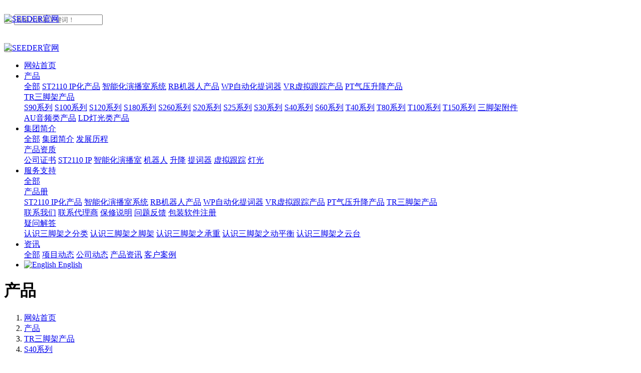

--- FILE ---
content_type: text/html;charset=UTF-8
request_url: https://www.seeder.com/product/287-cn.html
body_size: 11501
content:
<!DOCTYPE HTML>
<html class="oxh met-web">
<head>
<meta charset="utf-8">
<meta name="renderer" content="webkit">
<meta http-equiv="X-UA-Compatible" content="IE=edge,chrome=1">
<meta name="viewport" content="width=device-width,initial-scale=1.0,maximum-scale=1.0,minimum-scale=1.0,user-scalable=0,minimal-ui">
<meta name="format-detection" content="telephone=no">
<title>S40A演播室铝重型合金三脚架-SEEDER, 希德，机器人摇臂，跟踪云台</title>
<meta name="description" content="重型三脚架套装">
<meta name="keywords" content="SEEDER, 希德，机器人摇臂，跟踪云台">
<meta name="generator" content="MetInfo V8.1" data-variable="../|cn|cn|mui064|3|246|287" data-user_name="">
<link href="../favicon.ico?1741764239" rel="shortcut icon" type="image/x-icon">
<link rel="stylesheet" type="text/css" href="../public/third-party/web/basic.css?1766049932">
<link rel="stylesheet" type="text/css" href="../public/web/css/metinfo.css?1766049932">
<link rel="stylesheet" type="text/css" href="../templates/mui064/cache/showproduct_cn.css?1769305578">
<script>(function(){var t=navigator.userAgent;(t.indexOf("rv:11")>=0||t.indexOf("MSIE 10")>=0)&&document.write("<script src=\"../public/third-party/html5shiv/html5shiv.min.js\"><\/script>")})();</script>
</head>
<!--[if lte IE 9]>
<div class="text-xs-center m-b-0 bg-blue-grey-100 alert">
    <button type="button" class="close" aria-label="Close" data-dismiss="alert">
        <span aria-hidden="true">×</span>
    </button>
    你正在使用一个过时的浏览器。请升级你的浏览器，以提高您的体验。</div>
<![endif]-->
<body >
            <header class="head_nav_met_11_5_1-header" m-id='1' m-type="head_nav">
<div class="container top-box   mobile-hide" data-floder="">
    <div class="row">
        <div class="logo-box" style="position: relative;z-index: 1603;top:20px;">
            <a href="../index-cn.html" class="met-logo vertical-align block" title="希德官网">
                <h1 hidden>希德官网</h1>
                <div class="vertical-align-middle">
                    <img src="../upload/202209/1663642187.png" alt="SEEDER官网" class="block" />
                </div>
            </a>
        </div>
        <div class="search-box   mobile-hide">
                                      <div class="search-index" data-placeholder="搜索">
                                        <form method="get" class="page-search-form" role="search" action="../search/index.php?lang=cn" m-id="search_global" m-type="nocontent">
            <input type="hidden" name="lang" value="cn" />
            <input type="hidden" name="stype" value="0" />
            
            <div class="input-search input-search-dark form-group">
                <button type="submit" class="input-search-btn"><i class="icon wb-search" aria-hidden="true"></i></button>
                <input
                type="text"
                class="form-control input-lg"
                name="searchword"
                value=""
                placeholder="请输入搜索关键词！"
                required
                >
            </div>
        </form>                    </div>
                                <div class="contact-index font-size-16">
                    <p class="m-0">
                        <span class="tel"></span>
                                                  <span class="mail"></span>
                    </p>
                </div>
        </div>
    </div>
</div>
    <nav class="navbar navbar-default box-shadow-none head_nav_met_11_5_1">
        <div class="container">
            <div class="row">
                <div class="logo-box mobile-show" style="position: relative;z-index: 1603;top:20px;">
                    <a href="../index-cn.html" class="met-logo block h-100p vertical-align" title="希德官网">
                        <div class="vertical-align-middle">
                            <img src="../upload/202209/1663642187.png" alt="SEEDER官网" class="block" />
                        </div>
                    </a>
                </div>
                <button type="button" class="navbar-toggler hamburger hamburger-close collapsed  met-nav-toggler" data-target="#met-nav-collapse" data-toggle="collapse">
                    <span class="sr-only"></span>
                    <span class="hamburger-bar"></span>
                </button>
<!-- 会员注册登录 -->
                  
<!-- 会员注册登录 -->
                <div class="collapse navbar-collapse navbar-collapse-toolbar pull-md-right p-0" id="met-nav-collapse">
                    <ul class="nav navbar-nav navlist">
                        <li class='nav-item'>
                            <a href="../index-cn.html" title="网站首页" data-title="网站首页" class="nav-link
                                                          ">网站首页</a>
                        </li>
                                                                          <li class="nav-item dropdown m-l-10">
                                                              <a
                                    href="../product/list-3-cn.html"
                                    title="产品"
                                    data-title="产品"
                                    class="nav-link dropdown-toggle active"
                                    data-toggle="dropdown"  data-hover="dropdown"
                                    target='_self'                                >
                              <span style=''>产品</span></a>
                                                          <div class="dropdown-menu dropdown-menu-right secondmenu animation-slide-top10">
                                                                                              <a href="../product/list-3-cn.html" target='_self'  title="全部" class='dropdown-item nav-parent hidden-lg-up active'>全部</a>
                                                                <!-- 二级栏目 -->
                                                                  <!-- 其他 -->
                                    
                                                                                      <a href="../product/list-233-cn.html"  title="ST2110 IP化产品" class='dropdown-item  navlist-2'  target='_self'>  <span style=''>ST2110 IP化产品</span></a>
                                                                            
                                                                                      <a href="../product/list-184-cn.html"  title="智能化演播室系统" class='dropdown-item  navlist-2'  target='_self'>  <span style=''>智能化演播室系统</span></a>
                                                                            
                                                                                      <a href="../product/list-155-cn.html"  title="RB机器人产品" class='dropdown-item  navlist-2'  target='_self'>  <span style=''>RB机器人产品</span></a>
                                                                            
                                                                                      <a href="../product/list-188-cn.html"  title="WP自动化提词器" class='dropdown-item  navlist-2'  target='_self'>  <span style=''>WP自动化提词器</span></a>
                                                                            
                                                                                      <a href="../product/list-192-cn.html"  title="VR虚拟跟踪产品" class='dropdown-item  navlist-2'  target='_self'>  <span style=''>VR虚拟跟踪产品</span></a>
                                                                            
                                                                                      <a href="../product/list-193-cn.html"  title="PT气压升降产品" class='dropdown-item  navlist-2'  target='_self'>  <span style=''>PT气压升降产品</span></a>
                                                                            
                                                                                      <div class="dropdown-item dropdown-submenu">
                                                <a href="../product/list-6-cn.html" class="dropdown-item active navlist-2"  target='_self'>
                                                  <span style=''>TR三脚架产品</span>                                                <i class="fa fa-caret-right"></i>
                                            </a>
                                                <div class="dropdown-menu animate">
                                                    <!-- 三级栏目 -->
                                                                                                            <a href="../product/list-164-cn.html" class="dropdown-item "  target='_self'>  <span style=''>S90系列</span></a>
                                                                                                            <a href="../product/list-119-cn.html" class="dropdown-item "  target='_self'>  <span style=''>S100系列</span></a>
                                                                                                            <a href="../product/list-120-cn.html" class="dropdown-item "  target='_self'>  <span style=''>S120系列</span></a>
                                                                                                            <a href="../product/list-148-cn.html" class="dropdown-item "  target='_self'>  <span style=''>S180系列</span></a>
                                                                                                            <a href="../product/list-121-cn.html" class="dropdown-item "  target='_self'>  <span style=''>S260系列</span></a>
                                                                                                            <a href="../product/list-202-cn.html" class="dropdown-item "  target='_self'>  <span style=''>S20系列</span></a>
                                                                                                            <a href="../product/list-203-cn.html" class="dropdown-item "  target='_self'>  <span style=''>S25系列</span></a>
                                                                                                            <a href="../product/list-204-cn.html" class="dropdown-item "  target='_self'>  <span style=''>S30系列</span></a>
                                                                                                            <a href="../product/list-246-cn.html" class="dropdown-item active"  target='_self'>  <span style=''>S40系列</span></a>
                                                                                                            <a href="../product/list-248-cn.html" class="dropdown-item "  target='_self'>  <span style=''>S60系列</span></a>
                                                                                                            <a href="../product/list-118-cn.html" class="dropdown-item "  target='_self'>  <span style=''>T40系列</span></a>
                                                                                                            <a href="../product/list-122-cn.html" class="dropdown-item "  target='_self'>  <span style=''>T80系列</span></a>
                                                                                                            <a href="../product/list-123-cn.html" class="dropdown-item "  target='_self'>  <span style=''>T100系列</span></a>
                                                                                                            <a href="../product/list-147-cn.html" class="dropdown-item "  target='_self'>  <span style=''>T150系列</span></a>
                                                                                                            <a href="../product/list-125-cn.html" class="dropdown-item "  target='_self'>  <span style=''>三脚架附件</span></a>
                                                                                                    </div>
                                            </div>
                                                                            
                                                                                      <a href="../product/list-8-cn.html"  title="AU音频类产品" class='dropdown-item  navlist-2'  target='_self'>  <span style=''>AU音频类产品</span></a>
                                                                            
                                                                                      <a href="../product/list-9-cn.html"  title="LD灯光类产品" class='dropdown-item  navlist-2'  target='_self'>  <span style=''>LD灯光类产品</span></a>
                                                                                                                                        </div>
                        </li>
                                                                                                  <li class="nav-item dropdown m-l-10">
                                                              <a
                                    href="../lon/index-cn.html"
                                    title="集团简介"
                                    data-title="集团简介"
                                    class="nav-link dropdown-toggle "
                                    data-toggle="dropdown"  data-hover="dropdown"
                                    target='_self'                                >
                              <span style=''>集团简介</span></a>
                                                          <div class="dropdown-menu dropdown-menu-right secondmenu animation-slide-top10">
                                                                                              <a href="../lon/index-cn.html" target='_self'  title="全部" class='dropdown-item nav-parent hidden-lg-up '>全部</a>
                                                                <!-- 二级栏目 -->
                                                                  <!-- 其他 -->
                                    
                                                                                      <a href="../lon/159-cn.html"  title="集团简介" class='dropdown-item  navlist-2'  target='_self'>  <span style=''>集团简介</span></a>
                                                                            
                                                                                      <a href="../lon/160-cn.html"  title="发展历程" class='dropdown-item  navlist-2'  target='_self'>  <span style=''>发展历程</span></a>
                                                                            
                                                                                      <div class="dropdown-item dropdown-submenu">
                                                <a href="../lon/163-cn.html" class="dropdown-item  navlist-2"  target='_self'>
                                                  <span style=''>产品资质</span>                                                <i class="fa fa-caret-right"></i>
                                            </a>
                                                <div class="dropdown-menu animate">
                                                    <!-- 三级栏目 -->
                                                                                                            <a href="../lon/196-cn.html" class="dropdown-item "  target='_self'>  <span style=''>公司证书</span></a>
                                                                                                            <a href="../lon/268-cn.html" class="dropdown-item "  target='_self'>  <span style=''>ST2110 IP</span></a>
                                                                                                            <a href="../lon/170-cn.html" class="dropdown-item "  target='_self'>  <span style=''>智能化演播室</span></a>
                                                                                                            <a href="../lon/173-cn.html" class="dropdown-item "  target='_self'>  <span style=''>机器人</span></a>
                                                                                                            <a href="../lon/172-cn.html" class="dropdown-item "  target='_self'>  <span style=''>升降</span></a>
                                                                                                            <a href="../lon/169-cn.html" class="dropdown-item "  target='_self'>  <span style=''>提词器</span></a>
                                                                                                            <a href="../lon/171-cn.html" class="dropdown-item "  target='_self'>  <span style=''>虚拟跟踪</span></a>
                                                                                                            <a href="../lon/174-cn.html" class="dropdown-item "  target='_self'>  <span style=''>灯光</span></a>
                                                                                                    </div>
                                            </div>
                                                                                                                                        </div>
                        </li>
                                                                                                  <li class="nav-item dropdown m-l-10">
                                                              <a
                                    href="../fuwu/list-105-cn.html"
                                    title="服务支持"
                                    data-title="服务支持"
                                    class="nav-link dropdown-toggle "
                                    data-toggle="dropdown"  data-hover="dropdown"
                                    target='_self'                                >
                              <span style=''>服务支持</span></a>
                                                          <div class="dropdown-menu dropdown-menu-right secondmenu animation-slide-top10">
                                                                                              <a href="../fuwu/list-105-cn.html" target='_self'  title="全部" class='dropdown-item nav-parent hidden-lg-up '>全部</a>
                                                                <!-- 二级栏目 -->
                                                                  <!-- 其他 -->
                                    
                                                                                      <div class="dropdown-item dropdown-submenu">
                                                <a href="../xiazai/list-277-cn.html" class="dropdown-item  navlist-2"  target='_self'>
                                                  <span style=''>产品册</span>                                                <i class="fa fa-caret-right"></i>
                                            </a>
                                                <div class="dropdown-menu animate">
                                                    <!-- 三级栏目 -->
                                                                                                            <a href="../xiazai/list-278-cn.html" class="dropdown-item "  target='_self'>  <span style=''>ST2110 IP化产品</span></a>
                                                                                                            <a href="../xiazai/list-284-cn.html" class="dropdown-item "  target='_self'>  <span style=''>智能化演播室系统</span></a>
                                                                                                            <a href="../xiazai/list-279-cn.html" class="dropdown-item "  target='_self'>  <span style=''>RB机器人产品</span></a>
                                                                                                            <a href="../xiazai/list-280-cn.html" class="dropdown-item "  target='_self'>  <span style=''>WP自动化提词器</span></a>
                                                                                                            <a href="../xiazai/list-282-cn.html" class="dropdown-item "  target='_self'>  <span style=''>VR虚拟跟踪产品</span></a>
                                                                                                            <a href="../xiazai/list-281-cn.html" class="dropdown-item "  target='_self'>  <span style=''>PT气压升降产品</span></a>
                                                                                                            <a href="../xiazai/list-285-cn.html" class="dropdown-item "  target='_self'>  <span style=''>TR三脚架产品</span></a>
                                                                                                    </div>
                                            </div>
                                                                            
                                                                                      <a href="../fuwu/list-108-cn.html"  title="联系我们" class='dropdown-item  navlist-2'  target='_self'>  <span style=''>联系我们</span></a>
                                                                            
                                                                                      <a href="../contact/index-cn.html"  title="联系代理商" class='dropdown-item  navlist-2'  target='_self'>  <span style=''>联系代理商</span></a>
                                                                            
                                                                                      <a href="../fuwu/list-117-cn.html"  title="保修说明" class='dropdown-item  navlist-2'  target='_self'>  <span style=''>保修说明</span></a>
                                                                            
                                                                                      <a href="../fuwuhao/index-cn.html"  title="问题反馈" class='dropdown-item  navlist-2'  target='_self'>  <span style=''>问题反馈</span></a>
                                                                            
                                                                                      <a href="../message/index-cn.html"  title="包装软件注册" class='dropdown-item  navlist-2'  target='_self'>  <span style=''>包装软件注册</span></a>
                                                                            
                                                                                      <div class="dropdown-item dropdown-submenu">
                                                <a href="../fuwu/list-107-cn.html" class="dropdown-item  navlist-2"  target='_self'>
                                                  <span style=''>疑问解答</span>                                                <i class="fa fa-caret-right"></i>
                                            </a>
                                                <div class="dropdown-menu animate">
                                                    <!-- 三级栏目 -->
                                                                                                            <a href="../fuwu/list-115-cn.html" class="dropdown-item "  target='_self'>  <span style=''>认识三脚架之分类</span></a>
                                                                                                            <a href="../fuwu/list-114-cn.html" class="dropdown-item "  target='_self'>  <span style=''>认识三脚架之脚架</span></a>
                                                                                                            <a href="../fuwu/list-113-cn.html" class="dropdown-item "  target='_self'>  <span style=''>认识三脚架之承重</span></a>
                                                                                                            <a href="../fuwu/list-112-cn.html" class="dropdown-item "  target='_self'>  <span style=''>认识三脚架之动平衡</span></a>
                                                                                                            <a href="../fuwu/list-111-cn.html" class="dropdown-item "  target='_self'>  <span style=''>认识三脚架之云台</span></a>
                                                                                                    </div>
                                            </div>
                                                                                                                                        </div>
                        </li>
                                                                                                  <li class="nav-item dropdown m-l-10">
                                                              <a
                                    href="../news/list-2-cn.html"
                                    title="资讯"
                                    data-title="资讯"
                                    class="nav-link dropdown-toggle "
                                    data-toggle="dropdown"  data-hover="dropdown"
                                    target='_self'                                >
                              <span style=''>资讯</span></a>
                                                          <div class="dropdown-menu dropdown-menu-right secondmenu animation-slide-top10">
                                                                                              <a href="../news/list-2-cn.html" target='_self'  title="全部" class='dropdown-item nav-parent hidden-lg-up '>全部</a>
                                                                <!-- 二级栏目 -->
                                                                  <!-- 其他 -->
                                    
                                                                                      <a href="../news/list-255-cn.html"  title="项目动态" class='dropdown-item  navlist-2'  target='_self'>  <span style=''>项目动态</span></a>
                                                                            
                                                                                      <a href="../news/list-4-cn.html"  title="公司动态" class='dropdown-item  navlist-2'  target='_self'>  <span style=''>公司动态</span></a>
                                                                            
                                                                                      <a href="../news/list-5-cn.html"  title="产品资讯" class='dropdown-item  navlist-2'  target='_self'>  <span style=''>产品资讯</span></a>
                                                                            
                                                                                      <a href="../news/list-145-cn.html"  title="客户案例" class='dropdown-item  navlist-2'  target='_self'>  <span style=''>客户案例</span></a>
                                                                                                                                        </div>
                        </li>
                                                <!--简繁体切换-->
                      <!--简繁体切换-->
<!--多语言-->
                                  <li class="met-langlist nav-item m-l-15" m-id="lang" m-type="lang">
            <div class="inline-block">
                                                                                                              <a href="https://www.seeder.com/index-en.html" title="English"    class="btn btn-outline btn-default btn-squared btn-lang">
                                                         <img src="../public/third-party/flag/en.gif" alt="English" style="max-width:100%;">
                                        <span >English</span>
                  </a>                                                              </div>
        </li>
        <!--多语言-->
                    </ul>
                </div>

            </div>
        </div>
    </nav>
    </header>

                        <div class="banner_met_11_1_2-ny vertical-align text-xs-center" m-id='2' m-type='banner'>
            <h1 class="vertical-align-middle">产品</h1>
        </div>
    

        <div class="location_met_16_1_50 met-crumbs" m-id='50'>
	<div class="container">
		<div class="row">
			<ol class="breadcrumb m-b-0 subcolumn-crumbs">
				<li class='breadcrumb-item'>
					<a href="../index-cn.html" title="网站首页"><em  class='icon wb-home'></em> 网站首页</a>
				</li>
				        					  						<li class='breadcrumb-item'>
							<a href="../product/list-3-cn.html" title="产品" class=''>产品</a>
						</li>
														  						<li class='breadcrumb-item'>
							<a href="../product/list-6-cn.html" title="TR三脚架产品" class=''>TR三脚架产品</a>
						</li>
														  						<li class='breadcrumb-item'>
							<a href="../product/list-246-cn.html" title="S40系列" class=''>S40系列</a>
						</li>
												</ol>
		</div>
	</div>
</div>

          <!-- 标准模式 -->
<main class="product_list_detail_met_16_1_28 page met-showproduct pagetype1" m-id='28'>
    <div class="met-showproduct-head page-content block-bg">
        <div class="container">
            <div class="row">
                <div class="col-lg-7">
                                                        <div class='met-showproduct-list fngallery cover text-xs-center  slick-dotted' id='met-imgs-slick' m-id='noset' m-type="displayimgs">
                            <!--fngallery：启用lightGallery插件的类名-->
                                                                <div class='slick-slide'>
                                <a href='../upload/202206/1655791349.jpg' data-size='1000x1000' data-med='../upload/202206/1655791349.jpg' data-med-size='1000x1000' class='lg-item-box' data-src='../upload/202206/1655791349.jpg' data-exthumbimage="../upload/thumb_src/400_400/1655791349.jpg" data-sub-html='S40A演播室铝重型合金三脚架'>
                                    <!--类名lg-item-box之前为initPhotoSwipeFromDOM插件所用参数；之后为lightGallery插件所用参数，lg-item-box：lightGallery插件对应的类名-->
                                    <img
                                      src                                    ="../upload/thumb_src/400_400/1655791349.jpg" class='img-fluid' alt='S40A演播室铝重型合金三脚架' />
                                </a>
                            </div>
                                                        <div class='slick-slide'>
                                <a href='../upload/202206/1655791364.jpg' data-size='1000x1000' data-med='../upload/202206/1655791364.jpg' data-med-size='1000x1000' class='lg-item-box' data-src='../upload/202206/1655791364.jpg' data-exthumbimage="../upload/thumb_src/400_400/1655791364.jpg" data-sub-html='S40A演播室铝重型合金三脚架'>
                                    <!--类名lg-item-box之前为initPhotoSwipeFromDOM插件所用参数；之后为lightGallery插件所用参数，lg-item-box：lightGallery插件对应的类名-->
                                    <img
                                      data-lazy                                    ="../upload/thumb_src/400_400/1655791364.jpg" class='img-fluid' alt='S40A演播室铝重型合金三脚架' />
                                </a>
                            </div>
                                                        <div class='slick-slide'>
                                <a href='../upload/202206/1655791486.jpg' data-size='1000x1000' data-med='../upload/202206/1655791486.jpg' data-med-size='1000x1000' class='lg-item-box' data-src='../upload/202206/1655791486.jpg' data-exthumbimage="../upload/thumb_src/400_400/1655791486.jpg" data-sub-html='S40A演播室铝重型合金三脚架'>
                                    <!--类名lg-item-box之前为initPhotoSwipeFromDOM插件所用参数；之后为lightGallery插件所用参数，lg-item-box：lightGallery插件对应的类名-->
                                    <img
                                      data-lazy                                    ="../upload/thumb_src/400_400/1655791486.jpg" class='img-fluid' alt='S40A演播室铝重型合金三脚架' />
                                </a>
                            </div>
                                                        <div class='slick-slide'>
                                <a href='../upload/202209/S40H_fluid_head_camera_tripod.jpg' data-size='1000x1000' data-med='../upload/202209/S40H_fluid_head_camera_tripod.jpg' data-med-size='1000x1000' class='lg-item-box' data-src='../upload/202209/S40H_fluid_head_camera_tripod.jpg' data-exthumbimage="../upload/thumb_src/400_400/S40H_fluid_head_camera_tripod.jpg" data-sub-html='S40A演播室铝重型合金三脚架'>
                                    <!--类名lg-item-box之前为initPhotoSwipeFromDOM插件所用参数；之后为lightGallery插件所用参数，lg-item-box：lightGallery插件对应的类名-->
                                    <img
                                      data-lazy                                    ="../upload/thumb_src/400_400/S40H_fluid_head_camera_tripod.jpg" class='img-fluid' alt='S40A演播室铝重型合金三脚架' />
                                </a>
                            </div>
                                                        <div class='slick-slide'>
                                <a href='../upload/202209/S40H_best_camera_tripod.jpg' data-size='1000x1000' data-med='../upload/202209/S40H_best_camera_tripod.jpg' data-med-size='1000x1000' class='lg-item-box' data-src='../upload/202209/S40H_best_camera_tripod.jpg' data-exthumbimage="../upload/thumb_src/400_400/S40H_best_camera_tripod.jpg" data-sub-html='S40A演播室铝重型合金三脚架'>
                                    <!--类名lg-item-box之前为initPhotoSwipeFromDOM插件所用参数；之后为lightGallery插件所用参数，lg-item-box：lightGallery插件对应的类名-->
                                    <img
                                      data-lazy                                    ="../upload/thumb_src/400_400/S40H_best_camera_tripod.jpg" class='img-fluid' alt='S40A演播室铝重型合金三脚架' />
                                </a>
                            </div>
                                                        <div class='slick-slide'>
                                <a href='../upload/202209/S40H_tripod_for_camera.jpg' data-size='1000x1000' data-med='../upload/202209/S40H_tripod_for_camera.jpg' data-med-size='1000x1000' class='lg-item-box' data-src='../upload/202209/S40H_tripod_for_camera.jpg' data-exthumbimage="../upload/thumb_src/400_400/S40H_tripod_for_camera.jpg" data-sub-html='S40A演播室铝重型合金三脚架'>
                                    <!--类名lg-item-box之前为initPhotoSwipeFromDOM插件所用参数；之后为lightGallery插件所用参数，lg-item-box：lightGallery插件对应的类名-->
                                    <img
                                      data-lazy                                    ="../upload/thumb_src/400_400/S40H_tripod_for_camera.jpg" class='img-fluid' alt='S40A演播室铝重型合金三脚架' />
                                </a>
                            </div>
                                                        <div class='slick-slide'>
                                <a href='../upload/202209/S40H_best_buy_camera_tripod.jpg' data-size='1000x1000' data-med='../upload/202209/S40H_best_buy_camera_tripod.jpg' data-med-size='1000x1000' class='lg-item-box' data-src='../upload/202209/S40H_best_buy_camera_tripod.jpg' data-exthumbimage="../upload/thumb_src/400_400/S40H_best_buy_camera_tripod.jpg" data-sub-html='S40A演播室铝重型合金三脚架'>
                                    <!--类名lg-item-box之前为initPhotoSwipeFromDOM插件所用参数；之后为lightGallery插件所用参数，lg-item-box：lightGallery插件对应的类名-->
                                    <img
                                      data-lazy                                    ="../upload/thumb_src/400_400/S40H_best_buy_camera_tripod.jpg" class='img-fluid' alt='S40A演播室铝重型合金三脚架' />
                                </a>
                            </div>
                                                    </div>
                </div>
                <div class="col-lg-5">
                        <div class="product-intro">
                            <h1 class='m-t-0 font-size-24'>S40A演播室铝重型合金三脚架</h1>
                                                          <p class='description'>重型三脚架套装</p>
                                                                                      <ul class="product-para paralist blocks-100 blocks-sm-2 blocks-md-3 blocks-lg-2 m-x-0 p-y-5">
                                                                                                                                                                                                                </ul>
                                                                                      <div class='m-t-10'>
                                                                                                          <a href="../upload/file/1768291039.pdf" class="btn btn-danger linkbtn m-r-20 m-t-10" target="_blank">下载<m met-id=215 met-table=parameter met-field=name></m></a>
                                                                                            </div>
                                                                                      <div class="row">
                                        <div class='met-page p-y-30 border-top1'>
            <div class="container p-t-30 ">
                <ul class="pagination block blocks-2 text-xs-center text-sm-left">
                    <li class='page-item m-b-0 '>
                        <a href='../product/1256-cn.html' title="RBCS20机器人手动控制单元" class='page-link text-truncate' data-before="上一篇">
                            <span aria-hidden="true" class='hidden-xs-down'>RBCS20机器人手动控制单元</span>
                        </a>
                    </li>
                    <li class='page-item m-b-0 '>
                        <a href='../product/1255-cn.html' title="RBCSF1机器人脚踏控制单元" class='page-link pull-xs-right text-truncate' data-before="下一篇">
                            <span aria-hidden="true" class='hidden-xs-down'>RBCSF1机器人脚踏控制单元</span>
                        </a>
                    </li>
                </ul>
            </div>
        </div>
                                                        </div>
                        </div>
                </div>
            </div>
        </div>
    </div>
    <div class="met-showproduct-body page-content">
        <div class="container">
            <div class="row">

                  <!-- 内容选项卡 -->
                <div class="col-lg-9   pull-lg-right">
                                        <div class="row">
                        <div class="panel panel-body m-b-0 product-detail" boxmh-mh >
                            <ul class="nav nav-tabs nav-tabs-line m-b-20 met-showproduct-navtabs">
                                                                        <li class="nav-item">
                                    <a
                                    class='nav-link
                                                                          active
                                                                        ' data-toggle="tab" href="#product-content0" data-get="product-details">详细信息</a>
                                </li>
                                                                <li class="nav-item">
                                    <a
                                    class='nav-link
                                                                          ' data-toggle="tab" href="#product-content1" data-get="product-details">选项卡二</a>
                                </li>
                                                                <li class="nav-item">
                                    <a
                                    class='nav-link
                                                                          ' data-toggle="tab" href="#product-content2" data-get="product-details">选项卡三</a>
                                </li>
                                                            </ul>
                            <article class="tab-content">

                                        
                                <section class="tab-pane met-editor clearfix animation-fade
                                                                          active
                                                                        " id="product-content0">
                                    <p><strong>产品功能特性</strong><br/></p><p>1. 云台采用液压阻尼盘结构，10+10+16x2可调，有效动态平衡承重5-40kg</p><p>2. 三脚架和云台全部采用CNC工艺加工，高精度，高强度</p><p>3. 连接件全部采用304不锈钢金属，耐用性强</p><p>4. 云台面板采用V型快装结构</p><p>&nbsp;</p><p><strong>技术参数&nbsp;</strong> </p><p>1. 球碗 150mm</p><p>2. 动平衡承重5-40kg</p><p>3. 动平衡档数16x2级</p><p>4. 阻尼档数 水平10级，垂直10级</p><p>5. 俯仰角度+90°/-80°</p><p>6. 工作高度 970mm - 1610mm</p><p>7. 温度范围 -40°C/+60°C</p><p>8. 携带高度 1030mm</p><p>9. 自重 12kg</p><p>&nbsp;</p><p><strong>标准配置</strong></p><p>1. S40H全CNC云台，带30秒发光水平泡</p><p>2. V型云台快装面板</p><p>3. 3/8和1/4英寸锁紧镙丝各2个</p><p>4. PB100可伸缩单双手柄</p><p>5. AT251 单级铝合金脚架，带地板延伸器</p>                                </section>
                                
                                <section class="tab-pane met-editor clearfix animation-fade
                                                                          " id="product-content1">
                                    <p style="white-space: normal;">1.球碗 150mm</p><p style="white-space: normal;">2.动平衡承重 5-40Kg</p><p style="white-space: normal;">3.动平衡档数 16x2级</p><p style="white-space: normal;">4.阻尼档数 水平10级，垂直10级</p><p style="white-space: normal;">5.俯仰角度 +90°/-80°</p><p style="white-space: normal;">6.工作高度 97-161cm，</p><p style="white-space: normal;">7.温度范围 -40°C/+60°C</p><p style="white-space: normal;">8.携带高度 103CM</p><p style="white-space: normal;">9.自重 12Kg</p>                                </section>
                                
                                <section class="tab-pane met-editor clearfix animation-fade
                                                                          " id="product-content2">
                                    <p style="white-space: normal;">1.S400H全CNC云台，带30秒发光水平泡</p><p style="white-space: normal;">2. V型云台快装面板</p><p style="white-space: normal;">3.3/8和1/4英寸锁紧镙丝各2个</p><p style="white-space: normal;">4.PB100可伸缩单双手柄</p><p style="white-space: normal;">5.AT251 单级铝合金脚架，带中置马蹄或地板延伸器</p>                                </section>
                                                                                                      <div class="tag">
                                        <span></span>
                                                                                    </div>
                                                            </article>
                        </div>
                    </div>
                </div>
<!-- 内容选项卡 -->
                  <!-- 产品侧栏 -->
                <div class="col-lg-3   ">
                    <div class="row">
                        <aside class="panel panel-body m-b-0 product-hot met-sidebar   leftsidebar" boxmh-h>
                            <div class='sidebar-piclist'>
                                <h3 class='m-0 font-size-16 font-weight-300'>为您推荐</h3>
                                <ul class='blocks-2 blocks-md-3 blocks-lg-100 m-t-20 imagesize sidebar-piclist-ul' data-scale='400x400'>
                                                                                                                                                  <li class='masonry-child text-xs-center'>
                                        <a href='../product/1267-cn.html' title='RB06CR4轻量化机器人摇臂系统' class='block m-b-0' target=_self>
                                            <img src="../upload/thumb_src/400_400/1758620459.png" class='cover-image' alt='RB06CR4轻量化机器人摇臂系统' height='100'></a>
                                        <h4 class='m-t-10 m-b-0 font-size-14 text-md-center'>
                                            <a href='../product/1267-cn.html' title='RB06CR4轻量化机器人摇臂系统' target=_self>  <span style=''>RB06CR4轻量化机器人摇臂系统</span></a>
                                        </h4>
                                    </li>
                                                                        <li class='masonry-child text-xs-center'>
                                        <a href='../product/1199-cn.html' title='IP化超高清多通道录放机S-DVR210' class='block m-b-0' target=_self>
                                            <img src="../upload/thumb_src/400_400/1766978739.jpg" class='cover-image' alt='IP化超高清多通道录放机S-DVR210' height='100'></a>
                                        <h4 class='m-t-10 m-b-0 font-size-14 text-md-center'>
                                            <a href='../product/1199-cn.html' title='IP化超高清多通道录放机S-DVR210' target=_self>  <span style=''>IP化超高清多通道录放机S-DVR210</span></a>
                                        </h4>
                                    </li>
                                                                        <li class='masonry-child text-xs-center'>
                                        <a href='../product/1252-cn.html' title='IP化超高清切换台S-VM1000' class='block m-b-0' target=_self>
                                            <img src="../upload/thumb_src/400_400/1741167194.png" class='cover-image' alt='IP化超高清切换台S-VM1000' height='100'></a>
                                        <h4 class='m-t-10 m-b-0 font-size-14 text-md-center'>
                                            <a href='../product/1252-cn.html' title='IP化超高清切换台S-VM1000' target=_self>  <span style=''>IP化超高清切换台S-VM1000</span></a>
                                        </h4>
                                    </li>
                                                                        <li class='masonry-child text-xs-center'>
                                        <a href='../product/1269-cn.html' title='RB25TS-10M机器人伸缩摇臂系统' class='block m-b-0' target=_self>
                                            <img src="../upload/thumb_src/400_400/1672294298.jpg" class='cover-image' alt='RB25TS-10M机器人伸缩摇臂系统' height='100'></a>
                                        <h4 class='m-t-10 m-b-0 font-size-14 text-md-center'>
                                            <a href='../product/1269-cn.html' title='RB25TS-10M机器人伸缩摇臂系统' target=_self>  <span style=''>RB25TS-10M机器人伸缩摇臂系统</span></a>
                                        </h4>
                                    </li>
                                                                                                        </ul>
                            </div>
                        </aside>
                    </div>
                </div>
<!-- 产品侧栏 -->
                        </div>
            <div class="relations-container m-t-30">
                                  <div class="relations-body">
                                                                                </div>
            </div>
        </div>
    </div>
</main>
<!-- 标准模式 -->

            <footer class="foot_nav_met_11_1_10  text-xs-center" m-id='10' m-type="foot_nav">
    <div class="container">
        <div class="row mob-masonry">
                                      <div class="col-lg-2 col-md-3 col-xs-6 list masonry-item">
                <h4 class='font-size-16 m-t-0'>
                    <a href="../product/list-3-cn.html"  title="产品" target='_self'>
                          <span style=''>产品</span>                    </a>
                </h4>
                                  <ul class='ulstyle m-b-0'>
                                        <li>
                        <a href="../product/list-233-cn.html" title="ST2110 IP化产品" target='_self'>
                              <span style=''>ST2110 IP化产品</span>                        </a>
                    </li>
                                        <li>
                        <a href="../product/list-184-cn.html" title="智能化演播室系统" target='_self'>
                              <span style=''>智能化演播室系统</span>                        </a>
                    </li>
                                        <li>
                        <a href="../product/list-155-cn.html" title="RB机器人产品" target='_self'>
                              <span style=''>RB机器人产品</span>                        </a>
                    </li>
                                        <li>
                        <a href="../product/list-188-cn.html" title="WP自动化提词器" target='_self'>
                              <span style=''>WP自动化提词器</span>                        </a>
                    </li>
                                        <li>
                        <a href="../product/list-192-cn.html" title="VR虚拟跟踪产品" target='_self'>
                              <span style=''>VR虚拟跟踪产品</span>                        </a>
                    </li>
                                        <li>
                        <a href="../product/list-193-cn.html" title="PT气压升降产品" target='_self'>
                              <span style=''>PT气压升降产品</span>                        </a>
                    </li>
                                        <li>
                        <a href="../product/list-6-cn.html" title="TR三脚架产品" target='_self'>
                              <span style=''>TR三脚架产品</span>                        </a>
                    </li>
                                        <li>
                        <a href="../product/list-8-cn.html" title="AU音频类产品" target='_self'>
                              <span style=''>AU音频类产品</span>                        </a>
                    </li>
                                        <li>
                        <a href="../product/list-9-cn.html" title="LD灯光类产品" target='_self'>
                              <span style=''>LD灯光类产品</span>                        </a>
                    </li>
                                    </ul>
                            </div>
                                                  <div class="col-lg-2 col-md-3 col-xs-6 list masonry-item">
                <h4 class='font-size-16 m-t-0'>
                    <a href="../lon/index-cn.html"  title="集团简介" target='_self'>
                          <span style=''>集团简介</span>                    </a>
                </h4>
                                  <ul class='ulstyle m-b-0'>
                                        <li>
                        <a href="../lon/159-cn.html" title="集团简介" target='_self'>
                              <span style=''>集团简介</span>                        </a>
                    </li>
                                        <li>
                        <a href="../lon/160-cn.html" title="发展历程" target='_self'>
                              <span style=''>发展历程</span>                        </a>
                    </li>
                                        <li>
                        <a href="../lon/163-cn.html" title="产品资质" target='_self'>
                              <span style=''>产品资质</span>                        </a>
                    </li>
                                    </ul>
                            </div>
                                                  <div class="col-lg-2 col-md-3 col-xs-6 list masonry-item">
                <h4 class='font-size-16 m-t-0'>
                    <a href="../fuwu/list-105-cn.html"  title="服务支持" target='_self'>
                          <span style=''>服务支持</span>                    </a>
                </h4>
                                  <ul class='ulstyle m-b-0'>
                                        <li>
                        <a href="../xiazai/list-277-cn.html" title="产品册" target='_self'>
                              <span style=''>产品册</span>                        </a>
                    </li>
                                        <li>
                        <a href="../fuwu/list-108-cn.html" title="联系我们" target='_self'>
                              <span style=''>联系我们</span>                        </a>
                    </li>
                                        <li>
                        <a href="../contact/index-cn.html" title="联系代理商" target='_self'>
                              <span style=''>联系代理商</span>                        </a>
                    </li>
                                        <li>
                        <a href="../fuwu/list-117-cn.html" title="保修说明" target='_self'>
                              <span style=''>保修说明</span>                        </a>
                    </li>
                                        <li>
                        <a href="../fuwuhao/index-cn.html" title="问题反馈" target='_self'>
                              <span style=''>问题反馈</span>                        </a>
                    </li>
                                        <li>
                        <a href="../message/index-cn.html" title="包装软件注册" target='_self'>
                              <span style=''>包装软件注册</span>                        </a>
                    </li>
                                        <li>
                        <a href="../fuwu/list-107-cn.html" title="疑问解答" target='_self'>
                              <span style=''>疑问解答</span>                        </a>
                    </li>
                                    </ul>
                            </div>
                                                  <div class="col-lg-2 col-md-3 col-xs-6 list masonry-item">
                <h4 class='font-size-16 m-t-0'>
                    <a href="../news/list-2-cn.html"  title="资讯" target='_self'>
                          <span style=''>资讯</span>                    </a>
                </h4>
                                  <ul class='ulstyle m-b-0'>
                                        <li>
                        <a href="../news/list-255-cn.html" title="项目动态" target='_self'>
                              <span style=''>项目动态</span>                        </a>
                    </li>
                                        <li>
                        <a href="../news/list-4-cn.html" title="公司动态" target='_self'>
                              <span style=''>公司动态</span>                        </a>
                    </li>
                                        <li>
                        <a href="../news/list-5-cn.html" title="产品资讯" target='_self'>
                              <span style=''>产品资讯</span>                        </a>
                    </li>
                                        <li>
                        <a href="../news/list-145-cn.html" title="客户案例" target='_self'>
                              <span style=''>客户案例</span>                        </a>
                    </li>
                                    </ul>
                            </div>
                                                              <div class="col-lg-4 col-md-12 col-xs-12 info pull-xs-right masonry-item">
                                  <em class='font-size-26'><a href="tel:sales@seeder.com">sales@seeder.com</a></em>
                                                  <p>周一至周五：8:30~17:30</p>
                                                  <a id="met-weixin" data-plugin="webuiPopover" data-trigger="hover" data-animation="pop" data-placement='top' data-width='155' data-padding='0' data-content="<div class='text-xs-center'>
                    <img src='../upload/201803/1520844952.png' alt='希德官网' width='150' height='150' id='met-weixin-img'></div>
                ">
                    <i class="fa fa-weixin"></i>
                </a>
                                                  <a href="http://wpa.qq.com/msgrd?v=3&uin=00000000&site=qq&menu=yes" rel="nofollow" target="_blank">
                    <i class="fa fa-qq"></i>
                </a>
                                                  <a href="../" rel="nofollow" target="_blank">
                    <i class="fa fa-weibo "></i>
                </a>
                            </div>
        </div>
    </div>
</footer>


        <footer class='foot_info_met_16_1_11 met-foot border-top1' m-id='11' m-type='foot'>
	<div class="container text-xs-center">
		<!--友情链接-->
		              <!--友情链接-->
		  		<p>Copyright © 2014-2022 Hangzhou SEEDER Network Tech CoLtd. All Rights Reserved</p>
				  		  		  			<p><p><a href="https://beian.miit.gov.cn" target="_blank" title="工信部" textvalue="浙ICP备15002380号">浙ICP备15002380号</a></p></p>
				  		<div class="powered_by_metinfo">
			Powered by <b><a rel=nofollow href=http://www.metinfo.cn target=_blank>MetInfo 8.1</a></b> &copy;2008-2026 &nbsp;<a rel=nofollow href=http://www.metinfo.cn target=_blank>MetInfo Inc.</a>		</div>
		<ul class="met-langlist p-0">
			        			  			<li class="vertical-align m-x-5" m-id='lang' m-type='lang'>
				<div class="inline-block dropup">
					        					  										  	    			  	                <a href="https://www.seeder.com/index-en.html" title="English"    class="btn btn-outline btn-default btn-squared btn-lang">
	                						  						<img src="../public/third-party/flag/en.gif" alt="English" style="max-width:100%;">
												<span >English</span>
					  </a>															  				</div>
			</li>
						  	    </ul>
	</div>
</footer>
  
        <button type="button" class="btn btn-icon btn-primary btn-squared back_top_met_16_1_44 met-scroll-top   " hidden m-id='44' m-type='nocontent'>
	<i class="icon wb-chevron-up" aria-hidden="true"></i>
</button>
<input type="hidden" name="met_lazyloadbg" value="">
<textarea name="met_product_video" data-playinfo="0|0|0|0" hidden></textarea>
<script src="../cache/lang_json_cn.js?1769305522"></script>
<script src="../public/third-party/web/basic.js?1741747940"></script>
<script src="../public/web/js/metinfo.js?1766049932" data-js_url="../templates/mui064/cache/showproduct_cn.js?1769305578" id="met-page-js"></script>
</body>
</html>